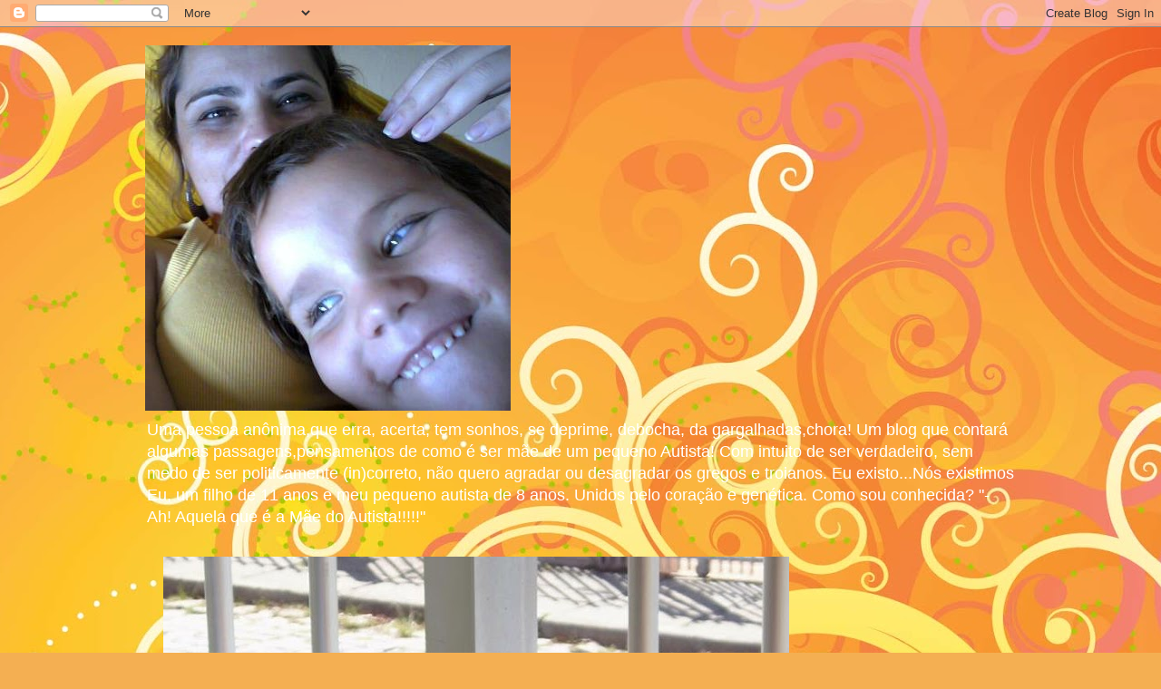

--- FILE ---
content_type: text/html; charset=UTF-8
request_url: https://amaedoautista.blogspot.com/b/stats?style=BLACK_TRANSPARENT&timeRange=ALL_TIME&token=APq4FmD-TlYbcfrQtrfcpvsaJPGHJBAcARC1Y5tV_mMWGXeF8KfxT2O9igE8U1TfBe9tOZIStkD5YPoy_UTg_YVRuZ0NmEPHeg
body_size: -23
content:
{"total":362838,"sparklineOptions":{"backgroundColor":{"fillOpacity":0.1,"fill":"#000000"},"series":[{"areaOpacity":0.3,"color":"#202020"}]},"sparklineData":[[0,4],[1,2],[2,2],[3,8],[4,2],[5,0],[6,17],[7,5],[8,7],[9,2],[10,3],[11,22],[12,3],[13,2],[14,1],[15,0],[16,22],[17,2],[18,3],[19,55],[20,99],[21,7],[22,6],[23,20],[24,10],[25,12],[26,11],[27,35],[28,27],[29,3]],"nextTickMs":1200000}